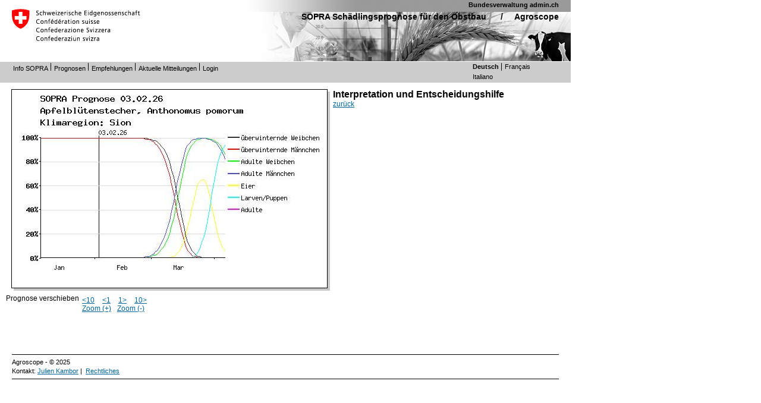

--- FILE ---
content_type: text/html; charset=ISO-8859-1
request_url: https://sopra.agroscope.ch/someld.php?Bug=8&Day=34&Stat=14&Zoom=2&Lang=d
body_size: 4852
content:
<!DOCTYPE HTML PUBLIC "-//W3C//DTD HTML 4.01 Transitional//EN" "http://www.w3.org/TR/html4/loose.dtd">
<html>
<head>
<meta http-equiv="Content-Type" content="text/html; charset=ISO-8859-1">
<link rel="shortcut icon" href="http://www.agroscope.admin.ch/favicon.ico">
<link rel="stylesheet" type="text/css" href="https://sopra.agroscope.ch/soreset.css" />
<link rel="stylesheet" type="text/css" href="https://sopra.agroscope.ch/print_styles.css" media="print" />
<link rel="stylesheet" type="text/css" href="https://sopra.agroscope.ch/styles_amt.css" />
<link rel="stylesheet" type="text/css" href="https://sopra.agroscope.ch/styles_layout.css" />
<link rel="stylesheet" type="text/css" href="https://sopra.agroscope.ch/styles_forms.css" />
<link rel="stylesheet" type="text/css" href="https://sopra.agroscope.ch/styles_text.css" />
<script type="text/javascript" src="scripts.js"></script>
<link rel="stylesheet" type="text/css" href="https://sopra.agroscope.ch/sostyle.css"> 
<title>SOPRA</title>
</head>
<body  class="webBody">
<div id="webBodyDiv"> 
	<div id="webHeaderDiv"> 
		<div id="webLogoDiv">
			<h1>Agroscope</h1>
		</div> 
		<div id="printLogo">
			<img src="graphics/kopfbild_agroscope_o-balken_o-text.jpg" alt="Logo Swiss" /> <h3>Agroscope</h3><hr class="webHrBlau" size="0.5" /> 
		</div> 
		<div id="webHeaderLinks">
			<div id="adminch">
				<a href="http://www.admin.ch/ch/index.de.html" target="_blank" title="Bundesverwaltung admin.ch">Bundesverwaltung admin.ch</a>
			</div> 
			<h1><a href="https://sopra.agroscope.ch/sokarte.php?Lang=d" title="SOPRA Sch&auml;dlingsprognose f&uuml;r den Obstbau">SOPRA Sch&auml;dlingsprognose f&uuml;r den Obstbau</a> / &nbsp;&nbsp;&nbsp;&nbsp;<a href="https://www.agroscope.admin.ch/agroscope/de/home.html" title="Agroscope">Agroscope</a></h1>
		<br>
		</div> 
	</div>
	<div id="webServiceNavigationDiv">
<div id="webServiceContentDiv">
	<ul>
		<li><a href="/d/info.php?Lang=d" title="Info SOPRA" class="webServiceContent">Info SOPRA</a></li>
		<li><a href="/sokarte.php?Lang=d" title="Prognosen" class="webServiceContent">Prognosen</a></li>
		<li><a href="/d/schaedlinge.php?Lang=d" title="Empfehlungen" class="webServiceContent">Empfehlungen</a></li>
		<li><a href="/sokant.php?Kant=1&amp;Lang=d" title="Aktuelle Mitteilungen" class="webServiceContent">Aktuelle Mitteilungen</a></li>
		<li class="last"><a href="/sologin.php?Lang=d" title="Login" class="webServiceContent">Login</a></li>
	</ul>
</div>
<ul class="webSpracheDiv">
	<li class="webSpracheAktivDiv first"><a href="/someld.php?Bug=8&Day=34&Stat=14&Zoom=2&Lang=d" class="webSpracheAktiv" title="Diese Seite auf deutsch">Deutsch</a></li>
	<li class="webSpracheInaktivDiv last"><a href="/someld.php?Bug=8&Day=34&Stat=14&Zoom=2&Lang=f" class="webSpracheInaktiv" title="Cette page en fran&ccedil;ais">Fran&ccedil;ais</a></li></ul>
<ul class="webSpracheDiv" style="clear:right;">
	<li class="webSpracheInaktivDiv first"><a href="/someld.php?Bug=8&Day=34&Stat=14&Zoom=2&Lang=i" class="webSpracheInaktiv" title="Questa pagina in italiano ">Italiano</a></li>
</ul>
   
	</div>
<div id="webContentDiv">
<div style='float:left;'><img src='soframe.php?Bug=8&Day=34&Lang=d&Stat=14' width=550 height=345 border=0><div id='ScrollDiv' style='width:310px;height:267px;overflow: auto;position:absolute;top:214px;left:69px;'><img src='sograph.php?Bug=8&Day=34&Stat=14&Zoom=2&Lang=d' width=1360 height=250 border=0></div><br>
<table border=0 cellspacing=0 cellpadding=0>
<tr>
<td><span style='float:left;'>Prognose verschieben</span></td><td><ul id='linklist'>
<li><a href='/someld.php?Bug=8&Day=24&amp;Stat=14&amp;Zoom=2&amp;Lang=d'>&lt;10</a></li>
<li><a href='/someld.php?Bug=8&Day=33&amp;Stat=14&amp;Zoom=2&amp;Lang=d'>&lt;1</a></li>
<li><a href='/someld.php?Bug=8&Day=35&amp;Stat=14&amp;Zoom=2&amp;Lang=d'>1&gt;</a></li>
<li><a href='/someld.php?Bug=8&Day=44&amp;Stat=14&amp;Zoom=2&amp;Lang=d'>10&gt;</a></li>
</ul></td>
</tr>
<tr><td></td>
<td><ul id='linklist'>
<li><a href='/someld.php?Bug=8&amp;Day=34&amp;Stat=14&amp;Zoom=3&amp;Lang=d'>Zoom (+)</a></li><li><a href='/someld.php?Bug=8&amp;Day=34&amp;Stat=14&amp;Zoom=1&amp;Lang=d'>Zoom (-)</a></li></ul></td>
</tr>
</table></div><h3>Interpretation und Entscheidungshilfe</h3><a href='sogef.php?Bug=0&Stat=14&amp;Day=34&amp;ZoomG=2&amp;Lang=d'>zurück</a></div>
</div>
<script type="text/javascript">
var objDiv = document.getElementById("ScrollDiv");
var width = objDiv.scrollWidth;
objDiv.scrollLeft = 15;
</script>
<br class="clearBoth">
<div id="webFooterBroad" style='margin-top:70px;margin-left:20px;margin-right:20px;width:920px;'>
	<div id="webFooterText">
		<span class="webText">Agroscope - &copy; 2025</span><br/>
		Kontakt: <a href="https://ira.agroscope.ch/de-CH/person/21291" class="webText" >Julien Kambor</a>&nbsp;|&nbsp;
		<a href="https://www.admin.ch/gov/de/start/rechtliches.html" class="webText" title="Rechtliches">Rechtliches</a>
	</div>
</div>
<br class="clearBoth">
</body>
</html>

